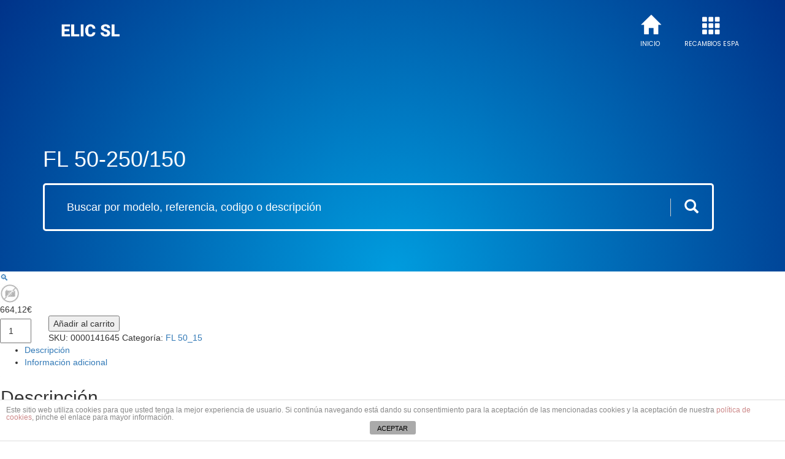

--- FILE ---
content_type: text/html; charset=UTF-8
request_url: https://elicsl.com/producto/fl-50-250150/
body_size: 7657
content:
<!DOCTYPE html>
<html lang="es">

<head>
    <title>   FL 50-250/150 - Elic S.L - Servicios Técnicos Oficiales Espa</title>
    <meta charset="utf-8">
    <meta name="viewport" content="width=device-width, initial-scale=1">
    <meta name="google-site-verification" content="2GWBWub_IrP3vDUUpkzbEKaMvR5cG8QGy1jNAG2k-bc" />

    
    <meta name="description" content="Elic s.l , servicios técnicos oficiales para el mantenimiento y reparaciones de bombas Espa" />

    <link rel='dns-prefetch' href='//s.w.org' />
<link rel='stylesheet' id='wp-block-library-css'  href='https://elicsl.com/wp-includes/css/dist/block-library/style.min.css?ver=5.6.16' type='text/css' media='all' />
<link rel='stylesheet' id='front-estilos-css'  href='https://elicsl.com/wp-content/plugins/asesor-cookies-para-la-ley-en-espana/html/front/estilos.css?ver=5.6.16' type='text/css' media='all' />
<link rel='stylesheet' id='photoswipe-css'  href='https://elicsl.com/wp-content/plugins/woocommerce/assets/css/photoswipe/photoswipe.css?ver=3.5.3' type='text/css' media='all' />
<link rel='stylesheet' id='photoswipe-default-skin-css'  href='https://elicsl.com/wp-content/plugins/woocommerce/assets/css/photoswipe/default-skin/default-skin.css?ver=3.5.3' type='text/css' media='all' />
<style id='woocommerce-inline-inline-css' type='text/css'>
.woocommerce form .form-row .required { visibility: visible; }
</style>
<link rel='stylesheet' id='bootstrap_css-css'  href='https://elicsl.com/wp-content/themes/elic/css/bootstrap.min.css?ver=5.6.16' type='text/css' media='all' />
<link rel='stylesheet' id='main_css-css'  href='https://elicsl.com/wp-content/themes/elic/style.css?ver=5.6.16' type='text/css' media='all' />
<script type='text/javascript' src='https://elicsl.com/wp-content/themes/elic/js/jQuery3-3-1.min.js' id='jquery-js'></script>
<script type='text/javascript' id='front-principal-js-extra'>
/* <![CDATA[ */
var cdp_cookies_info = {"url_plugin":"https:\/\/elicsl.com\/wp-content\/plugins\/asesor-cookies-para-la-ley-en-espana\/plugin.php","url_admin_ajax":"https:\/\/elicsl.com\/wp-admin\/admin-ajax.php"};
/* ]]> */
</script>
<script type='text/javascript' src='https://elicsl.com/wp-content/plugins/asesor-cookies-para-la-ley-en-espana/html/front/principal.js?ver=5.6.16' id='front-principal-js'></script>
<link rel="https://api.w.org/" href="https://elicsl.com/wp-json/" /><link rel="alternate" type="application/json" href="https://elicsl.com/wp-json/wp/v2/product/183002" /><link rel="EditURI" type="application/rsd+xml" title="RSD" href="https://elicsl.com/xmlrpc.php?rsd" />
<link rel="wlwmanifest" type="application/wlwmanifest+xml" href="https://elicsl.com/wp-includes/wlwmanifest.xml" /> 
<meta name="generator" content="WordPress 5.6.16" />
<meta name="generator" content="WooCommerce 3.5.3" />
<link rel="canonical" href="https://elicsl.com/producto/fl-50-250150/" />
<link rel='shortlink' href='https://elicsl.com/?p=183002' />
<link rel="alternate" type="application/json+oembed" href="https://elicsl.com/wp-json/oembed/1.0/embed?url=https%3A%2F%2Felicsl.com%2Fproducto%2Ffl-50-250150%2F" />
<link rel="alternate" type="text/xml+oembed" href="https://elicsl.com/wp-json/oembed/1.0/embed?url=https%3A%2F%2Felicsl.com%2Fproducto%2Ffl-50-250150%2F&#038;format=xml" />
	<noscript><style>.woocommerce-product-gallery{ opacity: 1 !important; }</style></noscript>
	    <script type="text/javascript">
        jQuery(document).ready(function() {
            var $jQuery = $.noConflict();
        });
    </script>
</head>

<body class="product-template-default single single-product postid-183002 woocommerce woocommerce-page woocommerce-no-js">
    <nav class="navbar navbar-inverse visible-xs navbar-fixed-top">
        <div class="container-fluid">
            <div class="navbar-header">
                <button type="button" class=" navbar-toggle" data-toggle="collapse" data-target="#myNavbar">
                    <span class="icon-bar"></span>
                    <span class="icon-bar"></span>
                    <span class="icon-bar"></span>
                </button>
                <button type="button" class="navbar-toggle searchbar-toggle">
                    <span class="glyphicon glyphicon-search"></span>

                </button>
                <a class="navbar-brand" href="#">ELIC S.L </a>

            </div>
            <div class="collapse navbar-collapse" id="myNavbar">
                <ul class="nav navbar-nav">
                    <li id="menu-item-10" class="glyphicon glyphicon-home menu-item menu-item-type-custom menu-item-object-custom current-menu-item current_page_item menu-item-home menu-item-10"><a href="https://elicsl.com">Inicio</a></li>
                    <li id="menu-item-40" class="glyphicon glyphicon-th menu-item menu-item-type-post_type menu-item-object-page menu-item-40"><a href="https://elicsl.com/categorias-espa/">Recambios Espa</a></li>

                </ul>
            </div>
            <div class="searchxs">
                    <form role="search" method="get" class="woocommerce-product-search" action="https://elicsl.com/">
        <div id="custom-search-input">
            <div class="input-group col-sm-12 ui-widget">
                <input type="search" id="woocommerce-product-search-field-0" class="search-field form-control input-lg" placeholder="Buscar por modelo, referencia, codigo o descripción" value="" name="s" />
                <span class="input-group-btn">
                    <button class="btn btn-info btn-lg" type="submit">
                        <i class="glyphicon glyphicon-search"></i>
                    </button>
                </span>
                <input type="hidden" name="post_type" value="product" />
            </div>
        </div>
    </form>
            </div>
        </div>
    </nav>
    <div class="heronav hidden-xs ">
        <div class="container">
            <div class="logoHolder"><a class="elicsl" href="https://elicsl.com"><img src="https://elicsl.com/wp-content/themes/elic/elicsl.png" width="234" height="73" alt="Elic S.L - Servicios Técnicos Oficiales Espa" /></a></div>

            <div class="menu-menu-1-container"><ul id="menu-menu-1" class="menu"><li id="menu-item-199706" class="glyphicon glyphicon-home menu-item menu-item-type-post_type menu-item-object-page menu-item-home menu-item-199706"><a href="https://elicsl.com/">Inicio</a></li>
<li id="menu-item-199705" class="glyphicon glyphicon-th menu-item menu-item-type-post_type menu-item-object-page menu-item-199705"><a href="https://elicsl.com/categorias-espa/">Recambios Espa</a></li>
</ul></div>            
            <h1 class="headertitle">  FL 50-250/150</h1>
                <form role="search" method="get" class="woocommerce-product-search" action="https://elicsl.com/">
        <div id="custom-search-input">
            <div class="input-group col-sm-12 ui-widget">
                <input type="search" id="woocommerce-product-search-field-0" class="search-field form-control input-lg" placeholder="Buscar por modelo, referencia, codigo o descripción" value="" name="s" />
                <span class="input-group-btn">
                    <button class="btn btn-info btn-lg" type="submit">
                        <i class="glyphicon glyphicon-search"></i>
                    </button>
                </span>
                <input type="hidden" name="post_type" value="product" />
            </div>
        </div>
    </form>


                    </div>
    </div>
    <div class="fixednav hidden-xs">
        <div class="container">
            <div class="logoHolder"><a class="elicsl" href="https://elicsl.com"><img src="https://elicsl.com/wp-content/themes/elic/elicsl.png" width="234" height="73" alt="" /></a></div>
                <form role="search" method="get" class="woocommerce-product-search" action="https://elicsl.com/">
        <div id="custom-search-input">
            <div class="input-group col-sm-12 ui-widget">
                <input type="search" id="woocommerce-product-search-field-0" class="search-field form-control input-lg" placeholder="Buscar por modelo, referencia, codigo o descripción" value="" name="s" />
                <span class="input-group-btn">
                    <button class="btn btn-info btn-lg" type="submit">
                        <i class="glyphicon glyphicon-search"></i>
                    </button>
                </span>
                <input type="hidden" name="post_type" value="product" />
            </div>
        </div>
    </form>
            <div class="menu-menu-1-container"><ul id="menu-menu-2" class="menu"><li class="glyphicon glyphicon-home menu-item menu-item-type-post_type menu-item-object-page menu-item-home menu-item-199706"><a href="https://elicsl.com/">Inicio</a></li>
<li class="glyphicon glyphicon-th menu-item menu-item-type-post_type menu-item-object-page menu-item-199705"><a href="https://elicsl.com/categorias-espa/">Recambios Espa</a></li>
</ul></div>

        </div>

    </div>
    <div class="container-fluid mainPage">
        <div class="row content">  

<div class="woocommerce">			<div class="single-product" data-product-page-preselected-id="0">
				
<div class="woocommerce-notices-wrapper"></div>
<div id="product-183002" class="post-183002 product type-product status-publish has-post-thumbnail product_cat-fl-50_15 first instock taxable shipping-taxable purchasable product-type-simple">

	<div class="woocommerce-product-gallery woocommerce-product-gallery--with-images woocommerce-product-gallery--columns-4 images" data-columns="4" style="opacity: 0; transition: opacity .25s ease-in-out;">
	<figure class="woocommerce-product-gallery__wrapper">
		<div data-thumb="https://elicsl.com/wp-content/uploads/2018/04/HTTP___INTRANET.SER20SP.COM_TEMPLATES_PUBLIC_IMG_NO_DISPONIBLE_W_32_H_32.JPG" class="woocommerce-product-gallery__image"><a href="https://elicsl.com/wp-content/uploads/2018/04/HTTP___INTRANET.SER20SP.COM_TEMPLATES_PUBLIC_IMG_NO_DISPONIBLE_W_32_H_32.JPG"><img width="32" height="32" src="https://elicsl.com/wp-content/uploads/2018/04/HTTP___INTRANET.SER20SP.COM_TEMPLATES_PUBLIC_IMG_NO_DISPONIBLE_W_32_H_32.JPG" class="attachment-shop_single size-shop_single wp-post-image" alt="" loading="lazy" title="HTTP___INTRANET.SER20SP.COM_TEMPLATES_PUBLIC_IMG_NO_DISPONIBLE_W_32_H_32" data-caption="" data-src="https://elicsl.com/wp-content/uploads/2018/04/HTTP___INTRANET.SER20SP.COM_TEMPLATES_PUBLIC_IMG_NO_DISPONIBLE_W_32_H_32.JPG" data-large_image="https://elicsl.com/wp-content/uploads/2018/04/HTTP___INTRANET.SER20SP.COM_TEMPLATES_PUBLIC_IMG_NO_DISPONIBLE_W_32_H_32.JPG" data-large_image_width="32" data-large_image_height="32" /></a></div>	</figure>
</div>

	<div class="summary entry-summary">

		<p class="price"><span class="woocommerce-Price-amount amount">664,12<span class="woocommerce-Price-currencySymbol">&euro;</span></span></p>

    
    <form class="cart" method="post" enctype='multipart/form-data'>
        	<div class="quantity">
		<input type="number" class="input-text qty text" step="1" min="1" max="" name="quantity" value="1" title="Cantidad" size="4" pattern="[0-9]*" inputmode="numeric" />
	</div>
	
        <button type="submit" name="add-to-cart" value="183002" class="single_add_to_cart_button button alt">Añadir al carrito</button>

            </form>

    
<div class="product_meta">

	
	
		<span class="sku_wrapper">SKU: <span class="sku">0000141645 </span></span>

	
	<span class="posted_in">Categoría: <a href="https://elicsl.com/categoria-producto/recambios-espa/aplicaciones-especificas/fl-50_15/" rel="tag">FL 50_15</a></span>
	
	
</div>


	</div><!-- .summary -->

	
	<div class="woocommerce-tabs wc-tabs-wrapper">
		<ul class="tabs wc-tabs" role="tablist">
							<li class="description_tab" id="tab-title-description" role="tab" aria-controls="tab-description">
					<a href="#tab-description">Descripción</a>
				</li>
							<li class="additional_information_tab" id="tab-title-additional_information" role="tab" aria-controls="tab-additional_information">
					<a href="#tab-additional_information">Información adicional</a>
				</li>
					</ul>
					<div class="woocommerce-Tabs-panel woocommerce-Tabs-panel--description panel entry-content wc-tab" id="tab-description" role="tabpanel" aria-labelledby="tab-title-description">
				
  <h2>Descripción</h2>

<p>TURBINA</p>
			</div>
					<div class="woocommerce-Tabs-panel woocommerce-Tabs-panel--additional_information panel entry-content wc-tab" id="tab-additional_information" role="tabpanel" aria-labelledby="tab-title-additional_information">
				
	<h2>Información adicional</h2>

<table class="shop_attributes">
			<tr>
			<th>Peso</th>
			<td class="product_weight">2 kg</td>
		</tr>
	
	
	</table>
			</div>
			</div>


	<section class="related products">

		<h2>Productos relacionados</h2>

		
<table class="table table-striped">
    <thead>
        <tr>
            <th>Imagen</th>
            <th class="hidden-xs">Pos</th>
            <th>Modelo</th>
            <th class="hidden-xs">Código</th>
            <th>Descripción</th>

            <th class="centeredth">Comprar</th>
        </tr>
    </thead>
    <tbody>
        
			
				
<tr class="post-183006 product type-product status-publish has-post-thumbnail product_cat-fl-50_15 first instock taxable shipping-taxable purchasable product-type-simple">

    
    <td class="img">
        <img width="32" height="32" src="https://elicsl.com/wp-content/uploads/2018/04/HTTP___INTRANET.SER20SP.COM_TEMPLATES_PUBLIC_IMG_NO_DISPONIBLE_W_32_H_32.JPG" class="attachment-woocommerce_thumbnail size-woocommerce_thumbnail" alt="" loading="lazy" />    </td>
    <td class="hidden-xs"> 2 </td>
    <td>
        <h2 class="woocommerce-loop-product__title">FL 50-160/40</h2>    </td>
    <td class="hidden-xs">0000141640 </td>
    <td><p>TURBINA</p>
</td>

    <td class="lasttd">
        </a><div class='consultarHolder'><button class='Consultar'> <span class='hidden-xs'>Consultar</span>  <span class='visible-xs-inline glyphicon glyphicon-search'></span></button></div>    </td>
</tr>
			
				
<tr class="post-183020 product type-product status-publish has-post-thumbnail product_cat-fl-50_15  instock taxable shipping-taxable purchasable product-type-simple">

    
    <td class="img">
        <img width="32" height="32" src="https://elicsl.com/wp-content/uploads/2018/04/HTTP___INTRANET.SER20SP.COM_TEMPLATES_PUBLIC_IMG_NO_DISPONIBLE_W_32_H_32.JPG" class="attachment-woocommerce_thumbnail size-woocommerce_thumbnail" alt="" loading="lazy" />    </td>
    <td class="hidden-xs"> 7.1 </td>
    <td>
        <h2 class="woocommerce-loop-product__title">FL 50-250/150</h2>    </td>
    <td class="hidden-xs">0000144252 </td>
    <td><p>SELLO</p>
</td>

    <td class="lasttd">
        </a><div class='consultarHolder'><button class='Consultar'> <span class='hidden-xs'>Consultar</span>  <span class='visible-xs-inline glyphicon glyphicon-search'></span></button></div>    </td>
</tr>
			
				
<tr class="post-183024 product type-product status-publish has-post-thumbnail product_cat-fl-50_15  instock taxable shipping-taxable purchasable product-type-simple">

    
    <td class="img">
        <img width="32" height="32" src="https://elicsl.com/wp-content/uploads/2018/04/HTTP___INTRANET.SER20SP.COM_TEMPLATES_PUBLIC_IMG_NO_DISPONIBLE_W_32_H_32.JPG" class="attachment-woocommerce_thumbnail size-woocommerce_thumbnail" alt="" loading="lazy" />    </td>
    <td class="hidden-xs"> 10-10-10 </td>
    <td>
        <h2 class="woocommerce-loop-product__title">FL 50-125 &#8211; 160 &#8211; 200</h2>    </td>
    <td class="hidden-xs">0000141929 </td>
    <td><p>ARANDELA</p>
</td>

    <td class="lasttd">
        </a><div class='consultarHolder'><button class='Consultar'> <span class='hidden-xs'>Consultar</span>  <span class='visible-xs-inline glyphicon glyphicon-search'></span></button></div>    </td>
</tr>
			
				
<tr class="post-183016 product type-product status-publish has-post-thumbnail product_cat-fl-50_15 last instock taxable shipping-taxable purchasable product-type-simple">

    
    <td class="img">
        <img width="32" height="32" src="https://elicsl.com/wp-content/uploads/2018/04/HTTP___INTRANET.SER20SP.COM_TEMPLATES_PUBLIC_IMG_NO_DISPONIBLE_W_32_H_32.JPG" class="attachment-woocommerce_thumbnail size-woocommerce_thumbnail" alt="" loading="lazy" />    </td>
    <td class="hidden-xs"> 4 </td>
    <td>
        <h2 class="woocommerce-loop-product__title">FL 50-250/150</h2>    </td>
    <td class="hidden-xs">0000141795 </td>
    <td><p>SOPORTE MOTOR BOMBA</p>
</td>

    <td class="lasttd">
        </a><div class='consultarHolder'><button class='Consultar'> <span class='hidden-xs'>Consultar</span>  <span class='visible-xs-inline glyphicon glyphicon-search'></span></button></div>    </td>
</tr>
			
		    </tbody>
  </table>
	</section>


</div><!-- #product-183002 -->

			</div>
			</div> 

<div class="elic-footer">
    <div class="container">
        <div class="col-md-3"> <img class="img-responsive" src="https://elicsl.com/wp-content/themes/elic/img/SERVICIOSTECNICOSESPA.png" alt="SERVICIOS TÉCNICOS OFICIALES ESPA" /> </div>
        <div class="col-md-3"> <img class="img-responsive" src="https://elicsl.com/wp-content/themes/elic/img/secured_paypal.png" alt="PAYPAL SECURED" /></div>
        <div class="col-md-3">
            <a href="https://astondealers.es/" target="_blank">
                <img class="img-responsive astonDealers" src="https://elicsl.com/wp-content/themes/elic/img/ad-logo.png" />
            </a>
        </div>


        <div class="col-md-3 contactcol">
            <h4>Contacto</h4>
            C/ Caldes de Montbui, 59 baixos<br>
            17003 Girona (Girona), Catalunya<br>
            Tél. 972 232 661<br>
            <a href="/cdn-cgi/l/email-protection" class="__cf_email__" data-cfemail="6d0801040e0a041f02030c2d0a000c0401430e0200">[email&#160;protected]</a><br>
        </div>

    </div>
</div>
</div>
</div>
<div class="col-12">
    <div class="fotter">

    </div>
</div>
<div id="myModal" class="modal fade" role="dialog">
    <div class="modal-dialog modal-sm">

        <!-- Modal content-->
        <div class="modal-content">
            <div class="modal-header">
                <button type="button" class="close" data-dismiss="modal">&times;</button>
                <h4 class="modal-title"><span class="glyphicon glyphicon-shopping-cart"></span> Tu pedido</h4>
            </div>
            <div class="modal-body">
                <div class="widget_shopping_cart_content">
                    

	<p class="woocommerce-mini-cart__empty-message">No hay productos en el carrito.</p>


                </div>
            </div>
            <div class="modal-footer">
            </div>
        </div>

    </div>
</div>
<div id="contacto" class="modal fade" role="dialog">
    <div class="modal-dialog modal-sm">

        <!-- Modal content-->
        <div class="modal-content">
            <div class="modal-header">
                <button type="button" class="close" data-dismiss="modal">&times;</button>
                <h4 class="modal-title"><span class="glyphicon glyphicon-phone"></span> Contacto</h4>
            </div>
            <div class="modal-body ">
                <span class="glyphicon glyphicon-envelope"></span>
                <div class="mail" style="letter-spacing: 1px;"> <a href="/cdn-cgi/l/email-protection" class="__cf_email__" data-cfemail="32575e5b51555b405d5c5372555f535b5e1c515d5f">[email&#160;protected]</a> </div>
                <span class="glyphicon glyphicon-phone"></span>
                <div class="tel"> +34 972 232 661 </div>
            </div>
            <div class="modal-footer">
            </div>
        </div>

    </div>
</div>


<!-- HTML del pié de página -->
<div class="cdp-cookies-alerta  cdp-solapa-ocultar cdp-cookies-textos-izq cdp-cookies-tema-blanco">
	<div class="cdp-cookies-texto">
		<p style="font-size:12px !important;line-height:12px !important">Este sitio web utiliza cookies para que usted tenga la mejor experiencia de usuario. Si continúa navegando está dando su consentimiento para la aceptación de las mencionadas cookies y la aceptación de nuestra <a href="https://elicsl.com/politica-de-cookies/" style="font-size:12px !important;line-height:12px !important">política de cookies</a>, pinche el enlace para mayor información.
		<a href="javascript:;" class="cdp-cookies-boton-cerrar">ACEPTAR</a> 
	</div>
	<a class="cdp-cookies-solapa">Aviso de cookies</a>
</div>
 <script data-cfasync="false" src="/cdn-cgi/scripts/5c5dd728/cloudflare-static/email-decode.min.js"></script><script type="application/ld+json">{"@context":"https:\/\/schema.org\/","@type":"Product","@id":"https:\/\/elicsl.com\/producto\/fl-50-250150\/","name":"FL 50-250\/150","image":"https:\/\/elicsl.com\/wp-content\/uploads\/2018\/04\/HTTP___INTRANET.SER20SP.COM_TEMPLATES_PUBLIC_IMG_NO_DISPONIBLE_W_32_H_32.JPG","description":"<p>TURBINA<\/p>\n","sku":"0000141645 ","offers":[{"@type":"Offer","price":"548.86","priceSpecification":{"price":"548.86","priceCurrency":"EUR","valueAddedTaxIncluded":"false"},"priceCurrency":"EUR","availability":"https:\/\/schema.org\/InStock","url":"https:\/\/elicsl.com\/producto\/fl-50-250150\/","seller":{"@type":"Organization","name":"ELIC S.L","url":"https:\/\/elicsl.com"}}]}</script>
<!-- Root element of PhotoSwipe. Must have class pswp. -->
<div class="pswp" tabindex="-1" role="dialog" aria-hidden="true">

	<!-- Background of PhotoSwipe. It's a separate element as animating opacity is faster than rgba(). -->
	<div class="pswp__bg"></div>

	<!-- Slides wrapper with overflow:hidden. -->
	<div class="pswp__scroll-wrap">

		<!-- Container that holds slides.
		PhotoSwipe keeps only 3 of them in the DOM to save memory.
		Don't modify these 3 pswp__item elements, data is added later on. -->
		<div class="pswp__container">
			<div class="pswp__item"></div>
			<div class="pswp__item"></div>
			<div class="pswp__item"></div>
		</div>

		<!-- Default (PhotoSwipeUI_Default) interface on top of sliding area. Can be changed. -->
		<div class="pswp__ui pswp__ui--hidden">

			<div class="pswp__top-bar">

				<!--  Controls are self-explanatory. Order can be changed. -->

				<div class="pswp__counter"></div>

				<button class="pswp__button pswp__button--close" aria-label="Cerrar (Esc)"></button>

				<button class="pswp__button pswp__button--share" aria-label="Compartir"></button>

				<button class="pswp__button pswp__button--fs" aria-label="Cambiar a pantalla completa"></button>

				<button class="pswp__button pswp__button--zoom" aria-label="Ampliar/Reducir"></button>

				<!-- Preloader demo http://codepen.io/dimsemenov/pen/yyBWoR -->
				<!-- element will get class pswp__preloader--active when preloader is running -->
				<div class="pswp__preloader">
					<div class="pswp__preloader__icn">
						<div class="pswp__preloader__cut">
							<div class="pswp__preloader__donut"></div>
						</div>
					</div>
				</div>
			</div>

			<div class="pswp__share-modal pswp__share-modal--hidden pswp__single-tap">
				<div class="pswp__share-tooltip"></div>
			</div>

			<button class="pswp__button pswp__button--arrow--left" aria-label="Anterior (flecha izquierda)"></button>

			<button class="pswp__button pswp__button--arrow--right" aria-label="Siguiente (flecha derecha)"></button>

			<div class="pswp__caption">
				<div class="pswp__caption__center"></div>
			</div>

		</div>

	</div>

</div>
	<script type="text/javascript">
		var c = document.body.className;
		c = c.replace(/woocommerce-no-js/, 'woocommerce-js');
		document.body.className = c;
	</script>
	<script type='text/javascript' src='https://elicsl.com/wp-content/plugins/woocommerce/assets/js/jquery-blockui/jquery.blockUI.min.js?ver=2.70' id='jquery-blockui-js'></script>
<script type='text/javascript' id='wc-add-to-cart-js-extra'>
/* <![CDATA[ */
var wc_add_to_cart_params = {"ajax_url":"\/wp-admin\/admin-ajax.php","wc_ajax_url":"\/?wc-ajax=%%endpoint%%","i18n_view_cart":"Ver carrito","cart_url":"https:\/\/elicsl.com\/carrito\/","is_cart":"","cart_redirect_after_add":"no"};
/* ]]> */
</script>
<script type='text/javascript' src='https://elicsl.com/wp-content/plugins/woocommerce/assets/js/frontend/add-to-cart.min.js?ver=3.5.3' id='wc-add-to-cart-js'></script>
<script type='text/javascript' src='https://elicsl.com/wp-content/plugins/woocommerce/assets/js/zoom/jquery.zoom.min.js?ver=1.7.21' id='zoom-js'></script>
<script type='text/javascript' src='https://elicsl.com/wp-content/plugins/woocommerce/assets/js/flexslider/jquery.flexslider.min.js?ver=2.7.1' id='flexslider-js'></script>
<script type='text/javascript' src='https://elicsl.com/wp-content/plugins/woocommerce/assets/js/photoswipe/photoswipe.min.js?ver=4.1.1' id='photoswipe-js'></script>
<script type='text/javascript' src='https://elicsl.com/wp-content/plugins/woocommerce/assets/js/photoswipe/photoswipe-ui-default.min.js?ver=4.1.1' id='photoswipe-ui-default-js'></script>
<script type='text/javascript' src='https://elicsl.com/wp-content/plugins/woocommerce/assets/js/js-cookie/js.cookie.min.js?ver=2.1.4' id='js-cookie-js'></script>
<script type='text/javascript' id='woocommerce-js-extra'>
/* <![CDATA[ */
var woocommerce_params = {"ajax_url":"\/wp-admin\/admin-ajax.php","wc_ajax_url":"\/?wc-ajax=%%endpoint%%"};
/* ]]> */
</script>
<script type='text/javascript' src='https://elicsl.com/wp-content/plugins/woocommerce/assets/js/frontend/woocommerce.min.js?ver=3.5.3' id='woocommerce-js'></script>
<script type='text/javascript' id='wc-cart-fragments-js-extra'>
/* <![CDATA[ */
var wc_cart_fragments_params = {"ajax_url":"\/wp-admin\/admin-ajax.php","wc_ajax_url":"\/?wc-ajax=%%endpoint%%","cart_hash_key":"wc_cart_hash_1db60c3139ad937772488c012f6db588","fragment_name":"wc_fragments_1db60c3139ad937772488c012f6db588"};
/* ]]> */
</script>
<script type='text/javascript' src='https://elicsl.com/wp-content/plugins/woocommerce/assets/js/frontend/cart-fragments.min.js?ver=3.5.3' id='wc-cart-fragments-js'></script>
<script type='text/javascript' src='https://elicsl.com/wp-content/themes/elic/js/jquery-ui.min.js' id='myjqueryui-js'></script>
<script type='text/javascript' src='https://elicsl.com/wp-content/themes/elic/js/bootstrap.min.js' id='bootstrapjs-js'></script>
<script type='text/javascript' src='https://elicsl.com/wp-includes/js/wp-embed.min.js?ver=5.6.16' id='wp-embed-js'></script>
<script type='text/javascript' id='wc-single-product-js-extra'>
/* <![CDATA[ */
var wc_single_product_params = {"i18n_required_rating_text":"Por favor elige una puntuaci\u00f3n","review_rating_required":"no","flexslider":{"rtl":false,"animation":"slide","smoothHeight":true,"directionNav":false,"controlNav":"thumbnails","slideshow":false,"animationSpeed":500,"animationLoop":false,"allowOneSlide":false},"zoom_enabled":"1","zoom_options":[],"photoswipe_enabled":"1","photoswipe_options":{"shareEl":false,"closeOnScroll":false,"history":false,"hideAnimationDuration":0,"showAnimationDuration":0},"flexslider_enabled":"1"};
/* ]]> */
</script>
<script type='text/javascript' src='https://elicsl.com/wp-content/plugins/woocommerce/assets/js/frontend/single-product.min.js?ver=3.5.3' id='wc-single-product-js'></script>
<script type="text/javascript">
    /*
    var loadDeferredStyles = function() {
    var addStylesNode = document.getElementById("deferred-styles");
    var replacement = document.createElement("div");
    replacement.innerHTML = addStylesNode.textContent;
    document.body.appendChild(replacement)
    addStylesNode.parentElement.removeChild(addStylesNode);
    };
    var raf = window.requestAnimationFrame || window.mozRequestAnimationFrame ||
    window.webkitRequestAnimationFrame || window.msRequestAnimationFrame;
    if (raf) raf(function() { window.setTimeout(loadDeferredStyles, 0); });
    else window.addEventListener('load', loadDeferredStyles);

     */

    jQuery(document).ready(function() {
        //alert(jQuery('body').height());
        //jQuery('.row.content').css('height',jQuery('body').height());

        jQuery(document.body).on('click', '.searchbar-toggle', function() {
            jQuery('.searchxs').toggle();

        });

        jQuery(document.body).on('updated_cart_totals', function() {
            //re-do your jquery
            //console.log( 'cart updated' )
            alert();
        });
        jQuery(document.body).on('click', 'li.menu-item', function() {
            //Make Mainmenu li navigate
            var url = jQuery(this).find('a').attr('href');
            window.location.href = url;


        });
        jQuery(document.body).on('click', '.ajax_add_to_cart', function() {
            jQuery("#myModal").modal();
        });
        jQuery(document.body).on('click', '.Consultar', function() {
            jQuery("#contacto").modal();
        });

    });

    // Ajax delete product in the cart
    jQuery(document).on('click', '.mini_cart_item a.remove', function(e) {
        e.preventDefault();

        var product_id = jQuery(this).attr("data-product_id"),
            cart_item_key = jQuery(this).attr("data-cart_item_key"),
            product_container = jQuery(this).parents('.mini_cart_item');



        jQuery.ajax({
            type: 'POST',
            dataType: 'json',
            url: wc_add_to_cart_params.ajax_url,
            data: {
                action: "product_remove",
                product_id: product_id,
                cart_item_key: cart_item_key
            },
            success: function(response) {
                if (!response || response.error)
                    return;

                var fragments = response.fragments;

                // Replace fragments
                if (fragments) {
                    jQuery.each(fragments, function(key, value) {
                        jQuery(key).replaceWith(value);
                    });
                }
            }
        });
    });
    jQuery(document).ready(function() {




        jQuery(".heronav #woocommerce-product-search-field-0").autocomplete({
                source: function(request, response) {
                    jQuery.ajax({
                        url: jQuery(".woocommerce-product-search").attr('action'),
                        dataType: "json",
                        data: {
                            s: request.term
                        },
                        success: function(data) {
                            response(data);
                        }
                    });
                },
                minLength: 2,
                select: function(event, ui) {

                }
            })
            .autocomplete("instance")._renderItem = function(ul, item) {
                return jQuery("<li>")
                    .append("<a href='" + item.value + "'>  " + item.label + "</a>")
                    .appendTo(ul);
            };

        jQuery.ui.autocomplete.prototype._resizeMenu = function() {
            var ul = this.menu.element;
            ul.outerWidth(this.element.outerWidth());
        };

    });

    jQuery(document).ready(function() {




        jQuery(".searchxs #woocommerce-product-search-field-0").autocomplete({
                source: function(request, response) {
                    jQuery.ajax({
                        url: jQuery(".woocommerce-product-search").attr('action'),
                        dataType: "json",
                        data: {
                            s: request.term
                        },
                        success: function(data) {
                            response(data);
                        }
                    });
                },
                minLength: 2,
                select: function(event, ui) {

                }
            })
            .autocomplete("instance")._renderItem = function(ul, item) {
                return jQuery("<li>")
                    .append("<a href='" + item.value + "'>  " + item.label + "</a>")
                    .appendTo(ul);
            };

        jQuery.ui.autocomplete.prototype._resizeMenu = function() {
            var ul = this.menu.element;
            ul.outerWidth(this.element.outerWidth());
        };

    });

    jQuery(document).ready(function() {




        jQuery(".fixednav #woocommerce-product-search-field-0").autocomplete({
                source: function(request, response) {
                    jQuery.ajax({
                        url: jQuery(".woocommerce-product-search").attr('action'),
                        dataType: "json",
                        data: {
                            s: request.term
                        },
                        success: function(data) {
                            response(data);
                        }
                    });
                },
                minLength: 2,
                select: function(event, ui) {

                }
            })
            .autocomplete("instance")._renderItem = function(ul, item) {
                return jQuery("<li>")
                    .append("<a href='" + item.value + "'>  " + item.label + "</a>")
                    .appendTo(ul);
            };

        jQuery.ui.autocomplete.prototype._resizeMenu = function() {
            var ul = this.menu.element;
            ul.outerWidth(this.element.outerWidth());
        };

    });
</script>
<div class="col-12 visible-xs mobCheckOut"><a href="https://elicsl.com/finalizar-compra/">Finalizar compra</a></div>

<script defer src="https://static.cloudflareinsights.com/beacon.min.js/vcd15cbe7772f49c399c6a5babf22c1241717689176015" integrity="sha512-ZpsOmlRQV6y907TI0dKBHq9Md29nnaEIPlkf84rnaERnq6zvWvPUqr2ft8M1aS28oN72PdrCzSjY4U6VaAw1EQ==" data-cf-beacon='{"version":"2024.11.0","token":"fb798d4be9bb453791746e36371567b7","r":1,"server_timing":{"name":{"cfCacheStatus":true,"cfEdge":true,"cfExtPri":true,"cfL4":true,"cfOrigin":true,"cfSpeedBrain":true},"location_startswith":null}}' crossorigin="anonymous"></script>
</body>


</html>  